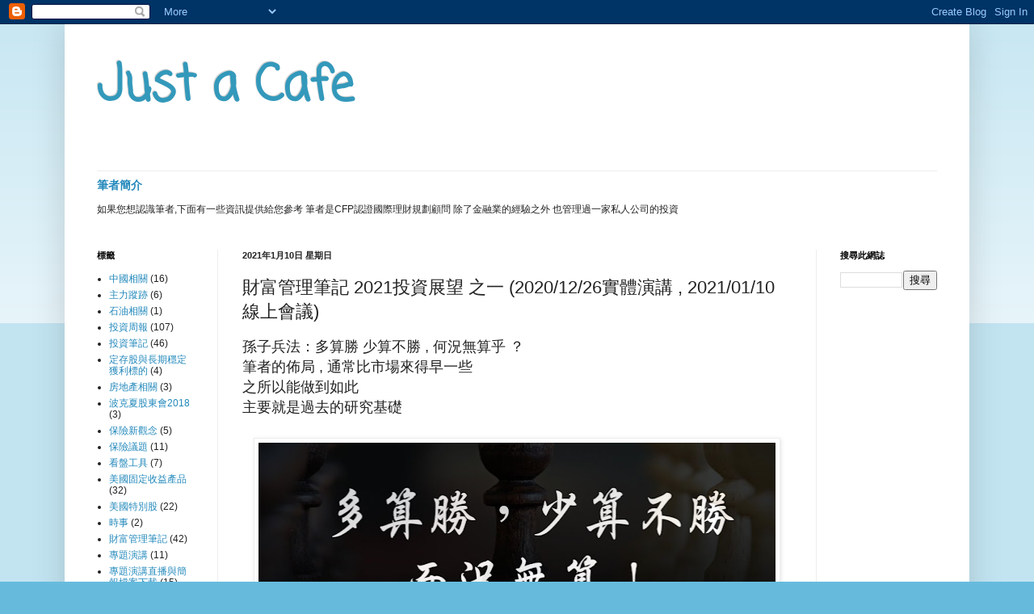

--- FILE ---
content_type: text/html; charset=UTF-8
request_url: http://www.justacafe.com/2021/01/2021-20201226-20210110.html
body_size: 14771
content:
<!DOCTYPE html>
<html class='v2' dir='ltr' lang='zh-TW'>
<head>
<link href='https://www.blogger.com/static/v1/widgets/335934321-css_bundle_v2.css' rel='stylesheet' type='text/css'/>
<meta content='width=1100' name='viewport'/>
<meta content='text/html; charset=UTF-8' http-equiv='Content-Type'/>
<meta content='blogger' name='generator'/>
<link href='http://www.justacafe.com/favicon.ico' rel='icon' type='image/x-icon'/>
<link href='http://www.justacafe.com/2021/01/2021-20201226-20210110.html' rel='canonical'/>
<link rel="alternate" type="application/atom+xml" title="Just a Cafe - Atom" href="http://www.justacafe.com/feeds/posts/default" />
<link rel="alternate" type="application/rss+xml" title="Just a Cafe - RSS" href="http://www.justacafe.com/feeds/posts/default?alt=rss" />
<link rel="service.post" type="application/atom+xml" title="Just a Cafe - Atom" href="https://www.blogger.com/feeds/8681050788931754249/posts/default" />

<link rel="alternate" type="application/atom+xml" title="Just a Cafe - Atom" href="http://www.justacafe.com/feeds/5604678055616402537/comments/default" />
<!--Can't find substitution for tag [blog.ieCssRetrofitLinks]-->
<link href='https://blogger.googleusercontent.com/img/b/R29vZ2xl/AVvXsEhrqgZoaQ-AVxy0nUjS7_rYzKpZVIdxCXTgCg9QCgGAB8HIe0rqk0tZBdH1Seikf0ZnWzzJ2-qzXV15vGbCkZ-2bbMSOt6qN72Y1jerkFLtUBMOUq3weP5cEo6Sf0DEuKCbvwtdWOm7xaw/w640-h250/%25E6%2588%25AA%25E5%259C%2596+2021-01-11+%25E4%25B8%258B%25E5%258D%25881.03.15.png' rel='image_src'/>
<meta content='http://www.justacafe.com/2021/01/2021-20201226-20210110.html' property='og:url'/>
<meta content='財富管理筆記  2021投資展望 之一 (2020/12/26實體演講 , 2021/01/10線上會議)' property='og:title'/>
<meta content='孫子兵法：多算勝 少算不勝 , 何況無算乎 ？ 筆者的佈局 , 通常比市場來得早一些 之所以能做到如此 主要就是過去的研究基礎' property='og:description'/>
<meta content='https://blogger.googleusercontent.com/img/b/R29vZ2xl/AVvXsEhrqgZoaQ-AVxy0nUjS7_rYzKpZVIdxCXTgCg9QCgGAB8HIe0rqk0tZBdH1Seikf0ZnWzzJ2-qzXV15vGbCkZ-2bbMSOt6qN72Y1jerkFLtUBMOUq3weP5cEo6Sf0DEuKCbvwtdWOm7xaw/w1200-h630-p-k-no-nu/%25E6%2588%25AA%25E5%259C%2596+2021-01-11+%25E4%25B8%258B%25E5%258D%25881.03.15.png' property='og:image'/>
<title>Just a Cafe: 財富管理筆記  2021投資展望 之一 (2020/12/26實體演講 , 2021/01/10線上會議)</title>
<style type='text/css'>@font-face{font-family:'Coming Soon';font-style:normal;font-weight:400;font-display:swap;src:url(//fonts.gstatic.com/s/comingsoon/v20/qWcuB6mzpYL7AJ2VfdQR1t-VWDnRsDkg.woff2)format('woff2');unicode-range:U+0000-00FF,U+0131,U+0152-0153,U+02BB-02BC,U+02C6,U+02DA,U+02DC,U+0304,U+0308,U+0329,U+2000-206F,U+20AC,U+2122,U+2191,U+2193,U+2212,U+2215,U+FEFF,U+FFFD;}</style>
<style id='page-skin-1' type='text/css'><!--
/*
-----------------------------------------------
Blogger Template Style
Name:     Simple
Designer: Blogger
URL:      www.blogger.com
----------------------------------------------- */
/* Content
----------------------------------------------- */
body {
font: normal normal 12px Arial, Tahoma, Helvetica, FreeSans, sans-serif;
color: #222222;
background: #66bbdd none repeat scroll top left;
padding: 0 40px 40px 40px;
}
html body .region-inner {
min-width: 0;
max-width: 100%;
width: auto;
}
h2 {
font-size: 22px;
}
a:link {
text-decoration:none;
color: #2288bb;
}
a:visited {
text-decoration:none;
color: #888888;
}
a:hover {
text-decoration:underline;
color: #33aaff;
}
.body-fauxcolumn-outer .fauxcolumn-inner {
background: transparent url(https://resources.blogblog.com/blogblog/data/1kt/simple/body_gradient_tile_light.png) repeat scroll top left;
_background-image: none;
}
.body-fauxcolumn-outer .cap-top {
position: absolute;
z-index: 1;
height: 400px;
width: 100%;
}
.body-fauxcolumn-outer .cap-top .cap-left {
width: 100%;
background: transparent url(https://resources.blogblog.com/blogblog/data/1kt/simple/gradients_light.png) repeat-x scroll top left;
_background-image: none;
}
.content-outer {
-moz-box-shadow: 0 0 40px rgba(0, 0, 0, .15);
-webkit-box-shadow: 0 0 5px rgba(0, 0, 0, .15);
-goog-ms-box-shadow: 0 0 10px #333333;
box-shadow: 0 0 40px rgba(0, 0, 0, .15);
margin-bottom: 1px;
}
.content-inner {
padding: 10px 10px;
}
.content-inner {
background-color: #ffffff;
}
/* Header
----------------------------------------------- */
.header-outer {
background: transparent none repeat-x scroll 0 -400px;
_background-image: none;
}
.Header h1 {
font: normal bold 60px Coming Soon;
color: #3399bb;
text-shadow: -1px -1px 1px rgba(0, 0, 0, .2);
}
.Header h1 a {
color: #3399bb;
}
.Header .description {
font-size: 140%;
color: #777777;
}
.header-inner .Header .titlewrapper {
padding: 22px 30px;
}
.header-inner .Header .descriptionwrapper {
padding: 0 30px;
}
/* Tabs
----------------------------------------------- */
.tabs-inner .section:first-child {
border-top: 1px solid #eeeeee;
}
.tabs-inner .section:first-child ul {
margin-top: -1px;
border-top: 1px solid #eeeeee;
border-left: 0 solid #eeeeee;
border-right: 0 solid #eeeeee;
}
.tabs-inner .widget ul {
background: #f5f5f5 url(https://resources.blogblog.com/blogblog/data/1kt/simple/gradients_light.png) repeat-x scroll 0 -800px;
_background-image: none;
border-bottom: 1px solid #eeeeee;
margin-top: 0;
margin-left: -30px;
margin-right: -30px;
}
.tabs-inner .widget li a {
display: inline-block;
padding: .6em 1em;
font: normal normal 14px Arial, Tahoma, Helvetica, FreeSans, sans-serif;
color: #999999;
border-left: 1px solid #ffffff;
border-right: 1px solid #eeeeee;
}
.tabs-inner .widget li:first-child a {
border-left: none;
}
.tabs-inner .widget li.selected a, .tabs-inner .widget li a:hover {
color: #000000;
background-color: #eeeeee;
text-decoration: none;
}
/* Columns
----------------------------------------------- */
.main-outer {
border-top: 0 solid #eeeeee;
}
.fauxcolumn-left-outer .fauxcolumn-inner {
border-right: 1px solid #eeeeee;
}
.fauxcolumn-right-outer .fauxcolumn-inner {
border-left: 1px solid #eeeeee;
}
/* Headings
----------------------------------------------- */
div.widget > h2,
div.widget h2.title {
margin: 0 0 1em 0;
font: normal bold 11px Arial, Tahoma, Helvetica, FreeSans, sans-serif;
color: #000000;
}
/* Widgets
----------------------------------------------- */
.widget .zippy {
color: #999999;
text-shadow: 2px 2px 1px rgba(0, 0, 0, .1);
}
.widget .popular-posts ul {
list-style: none;
}
/* Posts
----------------------------------------------- */
h2.date-header {
font: normal bold 11px Arial, Tahoma, Helvetica, FreeSans, sans-serif;
}
.date-header span {
background-color: transparent;
color: #222222;
padding: inherit;
letter-spacing: inherit;
margin: inherit;
}
.main-inner {
padding-top: 30px;
padding-bottom: 30px;
}
.main-inner .column-center-inner {
padding: 0 15px;
}
.main-inner .column-center-inner .section {
margin: 0 15px;
}
.post {
margin: 0 0 25px 0;
}
h3.post-title, .comments h4 {
font: normal normal 22px Arial, Tahoma, Helvetica, FreeSans, sans-serif;
margin: .75em 0 0;
}
.post-body {
font-size: 110%;
line-height: 1.4;
position: relative;
}
.post-body img, .post-body .tr-caption-container, .Profile img, .Image img,
.BlogList .item-thumbnail img {
padding: 2px;
background: #ffffff;
border: 1px solid #eeeeee;
-moz-box-shadow: 1px 1px 5px rgba(0, 0, 0, .1);
-webkit-box-shadow: 1px 1px 5px rgba(0, 0, 0, .1);
box-shadow: 1px 1px 5px rgba(0, 0, 0, .1);
}
.post-body img, .post-body .tr-caption-container {
padding: 5px;
}
.post-body .tr-caption-container {
color: #222222;
}
.post-body .tr-caption-container img {
padding: 0;
background: transparent;
border: none;
-moz-box-shadow: 0 0 0 rgba(0, 0, 0, .1);
-webkit-box-shadow: 0 0 0 rgba(0, 0, 0, .1);
box-shadow: 0 0 0 rgba(0, 0, 0, .1);
}
.post-header {
margin: 0 0 1.5em;
line-height: 1.6;
font-size: 90%;
}
.post-footer {
margin: 20px -2px 0;
padding: 5px 10px;
color: #ffffff;
background-color: #f6b26b;
border-bottom: 1px solid #ffffff;
line-height: 1.6;
font-size: 90%;
}
#comments .comment-author {
padding-top: 1.5em;
border-top: 1px solid #eeeeee;
background-position: 0 1.5em;
}
#comments .comment-author:first-child {
padding-top: 0;
border-top: none;
}
.avatar-image-container {
margin: .2em 0 0;
}
#comments .avatar-image-container img {
border: 1px solid #eeeeee;
}
/* Comments
----------------------------------------------- */
.comments .comments-content .icon.blog-author {
background-repeat: no-repeat;
background-image: url([data-uri]);
}
.comments .comments-content .loadmore a {
border-top: 1px solid #999999;
border-bottom: 1px solid #999999;
}
.comments .comment-thread.inline-thread {
background-color: #f6b26b;
}
.comments .continue {
border-top: 2px solid #999999;
}
/* Accents
---------------------------------------------- */
.section-columns td.columns-cell {
border-left: 1px solid #eeeeee;
}
.blog-pager {
background: transparent none no-repeat scroll top center;
}
.blog-pager-older-link, .home-link,
.blog-pager-newer-link {
background-color: #ffffff;
padding: 5px;
}
.footer-outer {
border-top: 0 dashed #bbbbbb;
}
/* Mobile
----------------------------------------------- */
body.mobile  {
background-size: auto;
}
.mobile .body-fauxcolumn-outer {
background: transparent none repeat scroll top left;
}
.mobile .body-fauxcolumn-outer .cap-top {
background-size: 100% auto;
}
.mobile .content-outer {
-webkit-box-shadow: 0 0 3px rgba(0, 0, 0, .15);
box-shadow: 0 0 3px rgba(0, 0, 0, .15);
}
.mobile .tabs-inner .widget ul {
margin-left: 0;
margin-right: 0;
}
.mobile .post {
margin: 0;
}
.mobile .main-inner .column-center-inner .section {
margin: 0;
}
.mobile .date-header span {
padding: 0.1em 10px;
margin: 0 -10px;
}
.mobile h3.post-title {
margin: 0;
}
.mobile .blog-pager {
background: transparent none no-repeat scroll top center;
}
.mobile .footer-outer {
border-top: none;
}
.mobile .main-inner, .mobile .footer-inner {
background-color: #ffffff;
}
.mobile-index-contents {
color: #222222;
}
.mobile-link-button {
background-color: #2288bb;
}
.mobile-link-button a:link, .mobile-link-button a:visited {
color: #ffffff;
}
.mobile .tabs-inner .section:first-child {
border-top: none;
}
.mobile .tabs-inner .PageList .widget-content {
background-color: #eeeeee;
color: #000000;
border-top: 1px solid #eeeeee;
border-bottom: 1px solid #eeeeee;
}
.mobile .tabs-inner .PageList .widget-content .pagelist-arrow {
border-left: 1px solid #eeeeee;
}

--></style>
<style id='template-skin-1' type='text/css'><!--
body {
min-width: 1120px;
}
.content-outer, .content-fauxcolumn-outer, .region-inner {
min-width: 1120px;
max-width: 1120px;
_width: 1120px;
}
.main-inner .columns {
padding-left: 180px;
padding-right: 180px;
}
.main-inner .fauxcolumn-center-outer {
left: 180px;
right: 180px;
/* IE6 does not respect left and right together */
_width: expression(this.parentNode.offsetWidth -
parseInt("180px") -
parseInt("180px") + 'px');
}
.main-inner .fauxcolumn-left-outer {
width: 180px;
}
.main-inner .fauxcolumn-right-outer {
width: 180px;
}
.main-inner .column-left-outer {
width: 180px;
right: 100%;
margin-left: -180px;
}
.main-inner .column-right-outer {
width: 180px;
margin-right: -180px;
}
#layout {
min-width: 0;
}
#layout .content-outer {
min-width: 0;
width: 800px;
}
#layout .region-inner {
min-width: 0;
width: auto;
}
body#layout div.add_widget {
padding: 8px;
}
body#layout div.add_widget a {
margin-left: 32px;
}
--></style>
<link href='https://www.blogger.com/dyn-css/authorization.css?targetBlogID=8681050788931754249&amp;zx=aeb1b0ad-b38b-4db2-8a1b-3bbffd72598b' media='none' onload='if(media!=&#39;all&#39;)media=&#39;all&#39;' rel='stylesheet'/><noscript><link href='https://www.blogger.com/dyn-css/authorization.css?targetBlogID=8681050788931754249&amp;zx=aeb1b0ad-b38b-4db2-8a1b-3bbffd72598b' rel='stylesheet'/></noscript>
<meta name='google-adsense-platform-account' content='ca-host-pub-1556223355139109'/>
<meta name='google-adsense-platform-domain' content='blogspot.com'/>

<script async src="https://pagead2.googlesyndication.com/pagead/js/adsbygoogle.js?client=ca-pub-7562794822469995&host=ca-host-pub-1556223355139109" crossorigin="anonymous"></script>

<!-- data-ad-client=ca-pub-7562794822469995 -->

</head>
<body class='loading variant-pale'>
<div class='navbar section' id='navbar' name='導覽列'><div class='widget Navbar' data-version='1' id='Navbar1'><script type="text/javascript">
    function setAttributeOnload(object, attribute, val) {
      if(window.addEventListener) {
        window.addEventListener('load',
          function(){ object[attribute] = val; }, false);
      } else {
        window.attachEvent('onload', function(){ object[attribute] = val; });
      }
    }
  </script>
<div id="navbar-iframe-container"></div>
<script type="text/javascript" src="https://apis.google.com/js/platform.js"></script>
<script type="text/javascript">
      gapi.load("gapi.iframes:gapi.iframes.style.bubble", function() {
        if (gapi.iframes && gapi.iframes.getContext) {
          gapi.iframes.getContext().openChild({
              url: 'https://www.blogger.com/navbar/8681050788931754249?po\x3d5604678055616402537\x26origin\x3dhttp://www.justacafe.com',
              where: document.getElementById("navbar-iframe-container"),
              id: "navbar-iframe"
          });
        }
      });
    </script><script type="text/javascript">
(function() {
var script = document.createElement('script');
script.type = 'text/javascript';
script.src = '//pagead2.googlesyndication.com/pagead/js/google_top_exp.js';
var head = document.getElementsByTagName('head')[0];
if (head) {
head.appendChild(script);
}})();
</script>
</div></div>
<div class='body-fauxcolumns'>
<div class='fauxcolumn-outer body-fauxcolumn-outer'>
<div class='cap-top'>
<div class='cap-left'></div>
<div class='cap-right'></div>
</div>
<div class='fauxborder-left'>
<div class='fauxborder-right'></div>
<div class='fauxcolumn-inner'>
</div>
</div>
<div class='cap-bottom'>
<div class='cap-left'></div>
<div class='cap-right'></div>
</div>
</div>
</div>
<div class='content'>
<div class='content-fauxcolumns'>
<div class='fauxcolumn-outer content-fauxcolumn-outer'>
<div class='cap-top'>
<div class='cap-left'></div>
<div class='cap-right'></div>
</div>
<div class='fauxborder-left'>
<div class='fauxborder-right'></div>
<div class='fauxcolumn-inner'>
</div>
</div>
<div class='cap-bottom'>
<div class='cap-left'></div>
<div class='cap-right'></div>
</div>
</div>
</div>
<div class='content-outer'>
<div class='content-cap-top cap-top'>
<div class='cap-left'></div>
<div class='cap-right'></div>
</div>
<div class='fauxborder-left content-fauxborder-left'>
<div class='fauxborder-right content-fauxborder-right'></div>
<div class='content-inner'>
<header>
<div class='header-outer'>
<div class='header-cap-top cap-top'>
<div class='cap-left'></div>
<div class='cap-right'></div>
</div>
<div class='fauxborder-left header-fauxborder-left'>
<div class='fauxborder-right header-fauxborder-right'></div>
<div class='region-inner header-inner'>
<div class='header section' id='header' name='標頭'><div class='widget Header' data-version='1' id='Header1'>
<div id='header-inner'>
<div class='titlewrapper'>
<h1 class='title'>
<a href='http://www.justacafe.com/'>
Just a Cafe
</a>
</h1>
</div>
<div class='descriptionwrapper'>
<p class='description'><span>
</span></p>
</div>
</div>
</div></div>
</div>
</div>
<div class='header-cap-bottom cap-bottom'>
<div class='cap-left'></div>
<div class='cap-right'></div>
</div>
</div>
</header>
<div class='tabs-outer'>
<div class='tabs-cap-top cap-top'>
<div class='cap-left'></div>
<div class='cap-right'></div>
</div>
<div class='fauxborder-left tabs-fauxborder-left'>
<div class='fauxborder-right tabs-fauxborder-right'></div>
<div class='region-inner tabs-inner'>
<div class='tabs section' id='crosscol' name='跨欄區'><div class='widget FeaturedPost' data-version='1' id='FeaturedPost1'>
<h2 class='title'>精選文章</h2>
<div class='post-summary'>
<h3><a href='http://www.justacafe.com/2021/05/blog-post.html'>筆者簡介  </a></h3>
<p>
如果您想認識筆者,下面有一些資訊提供給您參考 筆者是CFP認證國際理財規劃顧問 除了金融業的經驗之外 也管理過一家私人公司的投資
</p>
</div>
<style type='text/css'>
    .image {
      width: 100%;
    }
  </style>
<div class='clear'></div>
</div></div>
<div class='tabs no-items section' id='crosscol-overflow' name='Cross-Column 2'></div>
</div>
</div>
<div class='tabs-cap-bottom cap-bottom'>
<div class='cap-left'></div>
<div class='cap-right'></div>
</div>
</div>
<div class='main-outer'>
<div class='main-cap-top cap-top'>
<div class='cap-left'></div>
<div class='cap-right'></div>
</div>
<div class='fauxborder-left main-fauxborder-left'>
<div class='fauxborder-right main-fauxborder-right'></div>
<div class='region-inner main-inner'>
<div class='columns fauxcolumns'>
<div class='fauxcolumn-outer fauxcolumn-center-outer'>
<div class='cap-top'>
<div class='cap-left'></div>
<div class='cap-right'></div>
</div>
<div class='fauxborder-left'>
<div class='fauxborder-right'></div>
<div class='fauxcolumn-inner'>
</div>
</div>
<div class='cap-bottom'>
<div class='cap-left'></div>
<div class='cap-right'></div>
</div>
</div>
<div class='fauxcolumn-outer fauxcolumn-left-outer'>
<div class='cap-top'>
<div class='cap-left'></div>
<div class='cap-right'></div>
</div>
<div class='fauxborder-left'>
<div class='fauxborder-right'></div>
<div class='fauxcolumn-inner'>
</div>
</div>
<div class='cap-bottom'>
<div class='cap-left'></div>
<div class='cap-right'></div>
</div>
</div>
<div class='fauxcolumn-outer fauxcolumn-right-outer'>
<div class='cap-top'>
<div class='cap-left'></div>
<div class='cap-right'></div>
</div>
<div class='fauxborder-left'>
<div class='fauxborder-right'></div>
<div class='fauxcolumn-inner'>
</div>
</div>
<div class='cap-bottom'>
<div class='cap-left'></div>
<div class='cap-right'></div>
</div>
</div>
<!-- corrects IE6 width calculation -->
<div class='columns-inner'>
<div class='column-center-outer'>
<div class='column-center-inner'>
<div class='main section' id='main' name='主版面'><div class='widget Blog' data-version='1' id='Blog1'>
<div class='blog-posts hfeed'>

          <div class="date-outer">
        
<h2 class='date-header'><span>2021年1月10日 星期日</span></h2>

          <div class="date-posts">
        
<div class='post-outer'>
<div class='post hentry uncustomized-post-template' itemprop='blogPost' itemscope='itemscope' itemtype='http://schema.org/BlogPosting'>
<meta content='https://blogger.googleusercontent.com/img/b/R29vZ2xl/AVvXsEhrqgZoaQ-AVxy0nUjS7_rYzKpZVIdxCXTgCg9QCgGAB8HIe0rqk0tZBdH1Seikf0ZnWzzJ2-qzXV15vGbCkZ-2bbMSOt6qN72Y1jerkFLtUBMOUq3weP5cEo6Sf0DEuKCbvwtdWOm7xaw/w640-h250/%25E6%2588%25AA%25E5%259C%2596+2021-01-11+%25E4%25B8%258B%25E5%258D%25881.03.15.png' itemprop='image_url'/>
<meta content='8681050788931754249' itemprop='blogId'/>
<meta content='5604678055616402537' itemprop='postId'/>
<a name='5604678055616402537'></a>
<h3 class='post-title entry-title' itemprop='name'>
財富管理筆記  2021投資展望 之一 (2020/12/26實體演講 , 2021/01/10線上會議)
</h3>
<div class='post-header'>
<div class='post-header-line-1'></div>
</div>
<div class='post-body entry-content' id='post-body-5604678055616402537' itemprop='description articleBody'>
<div style="text-align: left;"><span style="font-size: large;">孫子兵法&#65306;多算勝 少算不勝 , 何況無算乎 &#65311;</span></div><div style="text-align: left;"><span style="font-size: large;">筆者的佈局 , 通常比市場來得早一些</span></div><div style="text-align: left;"><span style="font-size: large;">之所以能做到如此</span></div><div style="text-align: left;"><span style="font-size: large;">主要就是過去的研究基礎</span></div><div style="text-align: left;"><span style="font-size: large;"><br /></span></div><div style="text-align: left;"><div class="separator" style="clear: both; text-align: center;"><a href="https://blogger.googleusercontent.com/img/b/R29vZ2xl/AVvXsEhrqgZoaQ-AVxy0nUjS7_rYzKpZVIdxCXTgCg9QCgGAB8HIe0rqk0tZBdH1Seikf0ZnWzzJ2-qzXV15vGbCkZ-2bbMSOt6qN72Y1jerkFLtUBMOUq3weP5cEo6Sf0DEuKCbvwtdWOm7xaw/s1072/%25E6%2588%25AA%25E5%259C%2596+2021-01-11+%25E4%25B8%258B%25E5%258D%25881.03.15.png" imageanchor="1" style="margin-left: 1em; margin-right: 1em;"><img border="0" data-original-height="420" data-original-width="1072" height="250" src="https://blogger.googleusercontent.com/img/b/R29vZ2xl/AVvXsEhrqgZoaQ-AVxy0nUjS7_rYzKpZVIdxCXTgCg9QCgGAB8HIe0rqk0tZBdH1Seikf0ZnWzzJ2-qzXV15vGbCkZ-2bbMSOt6qN72Y1jerkFLtUBMOUq3weP5cEo6Sf0DEuKCbvwtdWOm7xaw/w640-h250/%25E6%2588%25AA%25E5%259C%2596+2021-01-11+%25E4%25B8%258B%25E5%258D%25881.03.15.png" width="640" /></a></div><br /><span><a name="more"></a></span><span style="font-size: large;"><br /></span></div><div style="text-align: left;"><span style="font-size: large;">過去筆者出版過兩本書籍 , 分別講述台股與美股的量化分析</span></div><div style="text-align: left;"><div><span style="font-size: large;">博客來相關連結&#65306;</span></div><div><span style="font-size: large;"><a href="https://search.books.com.tw/search/query/key/%E5%90%B3%E7%9B%9B%E5%AF%8C/cat/all/adv_author/1">https://search.books.com.tw/search/query/key/%E5%90%B3%E7%9B%9B%E5%AF%8C/cat/all/adv_author/1</a></span></div><div><span style="font-size: large;"><br /></span></div></div><div style="text-align: left;"><br /></div><div style="text-align: left;"><span style="font-size: large;">我們將所有基本面因子 , 加以回測過去20年的歷史</span></div><div style="text-align: left;"><span style="font-size: large;">甚至是二因子 , 三因子 多因子混合計算</span></div><div style="text-align: left;"><span style="font-size: x-large;">甚至加入技術分析 籌碼分析 新聞面分析 等多方面混合</span></div><div style="text-align: left;"><span style="font-size: x-large;"><br /></span></div><div style="text-align: left;"><span style="font-size: x-large;">這些都成為了 筆者的指導教授 &#65306;&nbsp;</span></div><div style="text-align: left;"><span style="font-size: x-large;">恩師 葉怡成老師 與 我 在</span><span style="font-size: x-large;">投資上的養分</span></div><div style="text-align: left;"><span style="font-size: x-large;"><br /></span></div><div style="text-align: left;"><span style="font-size: x-large;">本文就是利用過去累計下來的知識&nbsp;&nbsp;</span></div><div style="text-align: left;"><span style="font-size: x-large;">並且搭配現在的趨勢做出的分析 與 判斷</span></div><div style="text-align: left;"><span style="font-size: x-large;"><br /></span></div><div style="text-align: left;"><span style="font-size: x-large;">如果說我們只能使用一個指標 或是 一個參數&nbsp;</span></div><div style="text-align: left;"><span style="font-size: x-large;">決定我們的投資方向</span></div><div style="text-align: left;"><span style="font-size: x-large;"><br /></span></div><div style="text-align: left;"><span style="font-size: x-large;"><b><span style="color: red;">那麼我就會使用美元指數這一個指標</span></b></span></div><div style="text-align: left;"><span style="font-size: x-large;"><b><span style="color: red;"><br /></span></b></span></div><div style="text-align: left;"><span style="font-size: large;"><b>因為美元就是定價貨幣 是 新興市場發行貨幣的基礎</b></span></div><div style="text-align: left;"><span style="font-size: large;"><b>也是最重要的結算貨幣</b></span></div><div style="text-align: left;"><span style="font-size: large;"><b>因此要了解市場脈動 , 就必須了解美元的動向</b></span></div><div style="text-align: left;"><span style="font-size: x-large;"><b><span style="color: red;"><br /></span></b></span></div><div style="text-align: left;"><span style="font-size: x-large;"><b><span style="color: red;">簡報P9</span></b></span></div><div style="text-align: left;"><span style="font-size: x-large;"><b><div class="separator" style="clear: both; text-align: center;"><a href="https://blogger.googleusercontent.com/img/b/R29vZ2xl/AVvXsEgnRet1ikr8_D_L1btDFGBSc1DhxLXoSNVlB9nqZEYk4cHj4IRRxCVERVlenbP2DHcVt8ccusQS62UJKmlOtWAM2pHw_EbTEviv4VYiFToNwfhaj4I90-4fI8j70Jj9RIWyKx5oRoar1jg/s1610/%25E6%2588%25AA%25E5%259C%2596+2021-01-11+%25E4%25B8%258B%25E5%258D%25881.17.35.png" imageanchor="1" style="margin-left: 1em; margin-right: 1em;"><img border="0" data-original-height="802" data-original-width="1610" height="318" src="https://blogger.googleusercontent.com/img/b/R29vZ2xl/AVvXsEgnRet1ikr8_D_L1btDFGBSc1DhxLXoSNVlB9nqZEYk4cHj4IRRxCVERVlenbP2DHcVt8ccusQS62UJKmlOtWAM2pHw_EbTEviv4VYiFToNwfhaj4I90-4fI8j70Jj9RIWyKx5oRoar1jg/w640-h318/%25E6%2588%25AA%25E5%259C%2596+2021-01-11+%25E4%25B8%258B%25E5%258D%25881.17.35.png" width="640" /></a></div><br /><span style="color: red;"><br /></span></b></span></div><div style="text-align: left;"><span style="font-size: x-large;">透過美元指數的升貶 , 我們可以理解什麼知識&#65311;&nbsp;&nbsp;</span></div><div style="text-align: left;"><span style="font-size: x-large;">或者是說 這根本就是投資的常識 &#65311;</span></div><div style="text-align: left;"><span style="font-size: x-large;"><br /></span></div><div style="text-align: left;"><span style="color: #2b00fe; font-size: x-large;"><b>美元升 其他貨幣貶值 , 美元貶值 其他貨幣升值</b></span></div><div style="text-align: left;"><br /></div><div style="text-align: left;"><b style="font-size: x-large;"><span style="color: red;">簡報P11 : 美元 與 其他貨幣之間的相關係數</span></b></div><div style="text-align: left;"><div class="separator" style="clear: both; text-align: center;"><a href="https://blogger.googleusercontent.com/img/b/R29vZ2xl/AVvXsEiqODb4iYmZBSnjj8buC_HYgwMuEGQ1n6R1FBsIsgXBEPp8eqGt5TyeL7aVzvg_Pf7nl9MRmlt8ZmIYehl5qaWb5uvm0DSkYCRwpSBTTe3ZzzYyAcsDDZ3Cr66g-3rOxgFcKfYKD9-aER0/s1990/%25E6%2588%25AA%25E5%259C%2596+2021-01-11+%25E4%25B8%258B%25E5%258D%25881.20.24.png" imageanchor="1" style="margin-left: 1em; margin-right: 1em;"><img border="0" data-original-height="876" data-original-width="1990" height="282" src="https://blogger.googleusercontent.com/img/b/R29vZ2xl/AVvXsEiqODb4iYmZBSnjj8buC_HYgwMuEGQ1n6R1FBsIsgXBEPp8eqGt5TyeL7aVzvg_Pf7nl9MRmlt8ZmIYehl5qaWb5uvm0DSkYCRwpSBTTe3ZzzYyAcsDDZ3Cr66g-3rOxgFcKfYKD9-aER0/w640-h282/%25E6%2588%25AA%25E5%259C%2596+2021-01-11+%25E4%25B8%258B%25E5%258D%25881.20.24.png" width="640" /></a></div><br /><span style="font-size: x-large;"><br /></span></div><div style="text-align: left;"><div><span style="font-size: x-large;">透過美元指數的升貶 , 除了貨幣之外&nbsp;</span></div><div><span style="font-size: x-large;">更牽動著全球原物料的趨勢與方向</span></div><div><span style="font-size: x-large;"><br /></span></div><div><b style="color: #2b00fe; font-size: xx-large;">美元升 原物料下跌 , 美元貶值 原物料上漲</b></div><div><span style="font-size: x-large;"><br /></span></div><div><b style="font-size: x-large;"><span style="color: red;">簡報P13 : 美元 與 原物料的相關係數</span></b></div><div><div class="separator" style="clear: both; text-align: center;"><a href="https://blogger.googleusercontent.com/img/b/R29vZ2xl/AVvXsEh7M-IjQ6yFXDO1_k5namd8oYztj487vQNK-XtTNa3yAKqe6tZ3sfXnQa3H1Xa0Eq7VzZB7B2PEz4z8n6BVDHDIXMak8lGtfea3RjZJYOJOyv1IRg-BhSZHCAOb9nEcXmOe5gi9lH2aTr4/s2000/%25E6%2588%25AA%25E5%259C%2596+2021-01-11+%25E4%25B8%258B%25E5%258D%25881.22.55.png" imageanchor="1" style="margin-left: 1em; margin-right: 1em;"><img border="0" data-original-height="856" data-original-width="2000" height="274" src="https://blogger.googleusercontent.com/img/b/R29vZ2xl/AVvXsEh7M-IjQ6yFXDO1_k5namd8oYztj487vQNK-XtTNa3yAKqe6tZ3sfXnQa3H1Xa0Eq7VzZB7B2PEz4z8n6BVDHDIXMak8lGtfea3RjZJYOJOyv1IRg-BhSZHCAOb9nEcXmOe5gi9lH2aTr4/w640-h274/%25E6%2588%25AA%25E5%259C%2596+2021-01-11+%25E4%25B8%258B%25E5%258D%25881.22.55.png" width="640" /></a></div><br /><span style="font-size: x-large;"><br /></span></div><div><span style="font-size: x-large;">並且因為貨幣的趨勢 , 甚至可以引導股市的漲跌</span></div><div><span style="font-size: x-large;">簡單解釋如下&#65306;</span></div><div><b><span style="color: #2b00fe; font-size: x-large;"><br /></span></b></div><div><b><span style="color: #2b00fe; font-size: x-large;">台幣升 台股漲&nbsp; ,&nbsp; 台幣跌 台股跌</span></b></div><div><span style="font-size: x-large;"><br /></span></div><div><b style="font-size: x-large;"><span style="color: red;">簡報P13 : USD/TWD 與 台股的相關係數</span></b></div><div><b style="font-size: x-large;"><div class="separator" style="clear: both; text-align: center;"><a href="https://blogger.googleusercontent.com/img/b/R29vZ2xl/AVvXsEiOQBUXg8ITReubsq_bG6ZYuj2nr2-8qdwEapfYHWVJfZhHLekkWGXUw9it7UOD6bIv_9Nlx-p3I48VGRzAf6fVzRtm_o5YVh7tAI-e6tAlwNde6VKROcRkXP9IPhudZFkRNPHGLUnfU2c/s1270/%25E6%2588%25AA%25E5%259C%2596+2021-01-11+%25E4%25B8%258B%25E5%258D%25881.24.37.png" imageanchor="1" style="margin-left: 1em; margin-right: 1em;"><img border="0" data-original-height="896" data-original-width="1270" height="452" src="https://blogger.googleusercontent.com/img/b/R29vZ2xl/AVvXsEiOQBUXg8ITReubsq_bG6ZYuj2nr2-8qdwEapfYHWVJfZhHLekkWGXUw9it7UOD6bIv_9Nlx-p3I48VGRzAf6fVzRtm_o5YVh7tAI-e6tAlwNde6VKROcRkXP9IPhudZFkRNPHGLUnfU2c/w640-h452/%25E6%2588%25AA%25E5%259C%2596+2021-01-11+%25E4%25B8%258B%25E5%258D%25881.24.37.png" width="640" /></a></div><br />在上面的基本知識鋪陳之後</b></div><div><b style="font-size: x-large;">我們可以用美元指數的趨勢升貶&nbsp;&nbsp;</b></div><div><b style="font-size: x-large;"><br /></b></div><div><b style="font-size: x-large;">做幾個知識的歸納</b></div><div><b style="font-size: x-large;">1.美元上漲時&nbsp; , 其他貨幣與原物料都會下跌</b></div><div><b style="font-size: x-large;">2.美元下跌時 , 其他貨幣與原物料都會上漲</b></div><div><b style="font-size: x-large;">3.美元上漲時 , 台股比較容易下跌(台幣也下跌)</b></div><div><b style="font-size: x-large;">4.美元下跌時 , 台股比較容易上漲(台幣也容易升值)</b></div><div><b style="font-size: x-large;"><br /></b></div><div><b style="font-size: x-large;">因此 當我們知道了這些最重要的知識與歸納後</b></div><div><b style="font-size: x-large;"><br /></b></div><div><b style="font-size: x-large;">我們就只需要看美元的趨勢即可</b></div><div><b style="font-size: x-large;"><br /></b></div><div><b style="font-size: x-large;">下圖為美元指數的短線 技術面圖</b></div><div><b style="font-size: x-large;"><br /></b></div><div><div class="separator" style="clear: both; text-align: center;"><a href="https://blogger.googleusercontent.com/img/b/R29vZ2xl/AVvXsEjG4nsvwAyhfR9BVxOgwErYJz5Qc7I-NoK1qqlg4oPqmMk46Ge4CoSoEDeBIfjh3jP25GzdKCy7UvabVeY96v_WTVQRVsurdJwNxoAR6C-jhT9n-MR8O4uGExd_P34HVMnYAKQDpbhDsb0/s1368/%25E6%2588%25AA%25E5%259C%2596+2021-01-11+%25E4%25B8%258B%25E5%258D%25881.30.01.png" imageanchor="1" style="margin-left: 1em; margin-right: 1em;"><img border="0" data-original-height="804" data-original-width="1368" height="376" src="https://blogger.googleusercontent.com/img/b/R29vZ2xl/AVvXsEjG4nsvwAyhfR9BVxOgwErYJz5Qc7I-NoK1qqlg4oPqmMk46Ge4CoSoEDeBIfjh3jP25GzdKCy7UvabVeY96v_WTVQRVsurdJwNxoAR6C-jhT9n-MR8O4uGExd_P34HVMnYAKQDpbhDsb0/w640-h376/%25E6%2588%25AA%25E5%259C%2596+2021-01-11+%25E4%25B8%258B%25E5%258D%25881.30.01.png" width="640" /></a></div><br /><b style="font-size: x-large;"><br /></b></div></div><div style="text-align: left;"><span style="font-size: large;">應該所有人都會同意&#65306;美元現在是空頭的情況&#65281;</span></div><div style="text-align: left;"><span style="font-size: large;"><br /></span></div><div style="text-align: left;"><span style="font-size: large;">如果是美元空頭</span></div><div style="text-align: left;"><span style="font-size: large;"><br /></span></div><div style="text-align: left;"><span style="font-size: large;">我們就可以確認下面幾件事情&#65306;</span></div><div style="text-align: left;"><b style="font-size: x-large;">美元下跌時 , 其他貨幣與原物料都會上漲</b></div><div style="text-align: left;"><div><b style="font-size: x-large;">美元下跌時 , 台股比較容易上漲(台幣也容易升值)</b></div><div><b style="font-size: x-large;"><br /></b></div><div><b style="font-size: x-large;">這些推導 , 都是非常顯而易見的結論了</b></div><div><b style="font-size: x-large;"><br /></b></div><div><b style="font-size: x-large;">這是我們第一篇的展望 , 第二篇 我們會做更深入的分析</b></div><div><b style="font-size: x-large;"><br /></b></div><div><b style="font-size: x-large;">筆者為CFP 認證國際理財規劃顧問</b></div><div><b style="font-size: x-large;">筆者的Line ID Wishwind999</b></div><div><br /></div></div>
<div style='clear: both;'></div>
</div>
<div class='post-footer'>
<div class='post-footer-line post-footer-line-1'>
<span class='post-author vcard'>
張貼者&#65306;
<span class='fn' itemprop='author' itemscope='itemscope' itemtype='http://schema.org/Person'>
<meta content='https://www.blogger.com/profile/01340809101448829513' itemprop='url'/>
<a class='g-profile' href='https://www.blogger.com/profile/01340809101448829513' rel='author' title='author profile'>
<span itemprop='name'>just a cafe</span>
</a>
</span>
</span>
<span class='post-timestamp'>
於
<meta content='http://www.justacafe.com/2021/01/2021-20201226-20210110.html' itemprop='url'/>
<a class='timestamp-link' href='http://www.justacafe.com/2021/01/2021-20201226-20210110.html' rel='bookmark' title='permanent link'><abbr class='published' itemprop='datePublished' title='2021-01-10T21:32:00-08:00'>晚上9:32</abbr></a>
</span>
<span class='post-comment-link'>
</span>
<span class='post-icons'>
<span class='item-control blog-admin pid-533139461'>
<a href='https://www.blogger.com/post-edit.g?blogID=8681050788931754249&postID=5604678055616402537&from=pencil' title='編輯文章'>
<img alt='' class='icon-action' height='18' src='https://resources.blogblog.com/img/icon18_edit_allbkg.gif' width='18'/>
</a>
</span>
</span>
<div class='post-share-buttons goog-inline-block'>
<a class='goog-inline-block share-button sb-email' href='https://www.blogger.com/share-post.g?blogID=8681050788931754249&postID=5604678055616402537&target=email' target='_blank' title='以電子郵件傳送這篇文章'><span class='share-button-link-text'>以電子郵件傳送這篇文章</span></a><a class='goog-inline-block share-button sb-blog' href='https://www.blogger.com/share-post.g?blogID=8681050788931754249&postID=5604678055616402537&target=blog' onclick='window.open(this.href, "_blank", "height=270,width=475"); return false;' target='_blank' title='BlogThis！'><span class='share-button-link-text'>BlogThis&#65281;</span></a><a class='goog-inline-block share-button sb-twitter' href='https://www.blogger.com/share-post.g?blogID=8681050788931754249&postID=5604678055616402537&target=twitter' target='_blank' title='分享至 X'><span class='share-button-link-text'>分享至 X</span></a><a class='goog-inline-block share-button sb-facebook' href='https://www.blogger.com/share-post.g?blogID=8681050788931754249&postID=5604678055616402537&target=facebook' onclick='window.open(this.href, "_blank", "height=430,width=640"); return false;' target='_blank' title='分享至 Facebook'><span class='share-button-link-text'>分享至 Facebook</span></a><a class='goog-inline-block share-button sb-pinterest' href='https://www.blogger.com/share-post.g?blogID=8681050788931754249&postID=5604678055616402537&target=pinterest' target='_blank' title='分享到 Pinterest'><span class='share-button-link-text'>分享到 Pinterest</span></a>
</div>
</div>
<div class='post-footer-line post-footer-line-2'>
<span class='post-labels'>
</span>
</div>
<div class='post-footer-line post-footer-line-3'>
<span class='post-location'>
</span>
</div>
</div>
</div>
<div class='comments' id='comments'>
<a name='comments'></a>
<h4>沒有留言:</h4>
<div id='Blog1_comments-block-wrapper'>
<dl class='avatar-comment-indent' id='comments-block'>
</dl>
</div>
<p class='comment-footer'>
<div class='comment-form'>
<a name='comment-form'></a>
<h4 id='comment-post-message'>張貼留言</h4>
<p>
</p>
<a href='https://www.blogger.com/comment/frame/8681050788931754249?po=5604678055616402537&hl=zh-TW&saa=85391&origin=http://www.justacafe.com' id='comment-editor-src'></a>
<iframe allowtransparency='true' class='blogger-iframe-colorize blogger-comment-from-post' frameborder='0' height='410px' id='comment-editor' name='comment-editor' src='' width='100%'></iframe>
<script src='https://www.blogger.com/static/v1/jsbin/2830521187-comment_from_post_iframe.js' type='text/javascript'></script>
<script type='text/javascript'>
      BLOG_CMT_createIframe('https://www.blogger.com/rpc_relay.html');
    </script>
</div>
</p>
</div>
</div>

        </div></div>
      
</div>
<div class='blog-pager' id='blog-pager'>
<span id='blog-pager-newer-link'>
<a class='blog-pager-newer-link' href='http://www.justacafe.com/2021/01/etf.html' id='Blog1_blog-pager-newer-link' title='較新的文章'>較新的文章</a>
</span>
<span id='blog-pager-older-link'>
<a class='blog-pager-older-link' href='http://www.justacafe.com/2020/12/reits-spg.html' id='Blog1_blog-pager-older-link' title='較舊的文章'>較舊的文章</a>
</span>
<a class='home-link' href='http://www.justacafe.com/'>首頁</a>
</div>
<div class='clear'></div>
<div class='post-feeds'>
<div class='feed-links'>
訂閱&#65306;
<a class='feed-link' href='http://www.justacafe.com/feeds/5604678055616402537/comments/default' target='_blank' type='application/atom+xml'>張貼留言 (Atom)</a>
</div>
</div>
</div></div>
</div>
</div>
<div class='column-left-outer'>
<div class='column-left-inner'>
<aside>
<div class='sidebar section' id='sidebar-left-1'><div class='widget Label' data-version='1' id='Label1'>
<h2>標籤</h2>
<div class='widget-content list-label-widget-content'>
<ul>
<li>
<a dir='ltr' href='http://www.justacafe.com/search/label/%E4%B8%AD%E5%9C%8B%E7%9B%B8%E9%97%9C'>中國相關</a>
<span dir='ltr'>(16)</span>
</li>
<li>
<a dir='ltr' href='http://www.justacafe.com/search/label/%E4%B8%BB%E5%8A%9B%E8%B9%A4%E8%B7%A1'>主力蹤跡</a>
<span dir='ltr'>(6)</span>
</li>
<li>
<a dir='ltr' href='http://www.justacafe.com/search/label/%E7%9F%B3%E6%B2%B9%E7%9B%B8%E9%97%9C'>石油相關</a>
<span dir='ltr'>(1)</span>
</li>
<li>
<a dir='ltr' href='http://www.justacafe.com/search/label/%E6%8A%95%E8%B3%87%E5%91%A8%E5%A0%B1'>投資周報</a>
<span dir='ltr'>(107)</span>
</li>
<li>
<a dir='ltr' href='http://www.justacafe.com/search/label/%E6%8A%95%E8%B3%87%E7%AD%86%E8%A8%98'>投資筆記</a>
<span dir='ltr'>(46)</span>
</li>
<li>
<a dir='ltr' href='http://www.justacafe.com/search/label/%E5%AE%9A%E5%AD%98%E8%82%A1%E8%88%87%E9%95%B7%E6%9C%9F%E7%A9%A9%E5%AE%9A%E7%8D%B2%E5%88%A9%E6%A8%99%E7%9A%84'>定存股與長期穩定獲利標的</a>
<span dir='ltr'>(4)</span>
</li>
<li>
<a dir='ltr' href='http://www.justacafe.com/search/label/%E6%88%BF%E5%9C%B0%E7%94%A2%E7%9B%B8%E9%97%9C'>房地產相關</a>
<span dir='ltr'>(3)</span>
</li>
<li>
<a dir='ltr' href='http://www.justacafe.com/search/label/%E6%B3%A2%E5%85%8B%E5%A4%8F%E8%82%A1%E6%9D%B1%E6%9C%832018'>波克夏股東會2018</a>
<span dir='ltr'>(3)</span>
</li>
<li>
<a dir='ltr' href='http://www.justacafe.com/search/label/%E4%BF%9D%E9%9A%AA%E6%96%B0%E8%A7%80%E5%BF%B5'>保險新觀念</a>
<span dir='ltr'>(5)</span>
</li>
<li>
<a dir='ltr' href='http://www.justacafe.com/search/label/%E4%BF%9D%E9%9A%AA%E8%AD%B0%E9%A1%8C'>保險議題</a>
<span dir='ltr'>(11)</span>
</li>
<li>
<a dir='ltr' href='http://www.justacafe.com/search/label/%E7%9C%8B%E7%9B%A4%E5%B7%A5%E5%85%B7'>看盤工具</a>
<span dir='ltr'>(7)</span>
</li>
<li>
<a dir='ltr' href='http://www.justacafe.com/search/label/%E7%BE%8E%E5%9C%8B%E5%9B%BA%E5%AE%9A%E6%94%B6%E7%9B%8A%E7%94%A2%E5%93%81'>美國固定收益產品</a>
<span dir='ltr'>(32)</span>
</li>
<li>
<a dir='ltr' href='http://www.justacafe.com/search/label/%E7%BE%8E%E5%9C%8B%E7%89%B9%E5%88%A5%E8%82%A1'>美國特別股</a>
<span dir='ltr'>(22)</span>
</li>
<li>
<a dir='ltr' href='http://www.justacafe.com/search/label/%E6%99%82%E4%BA%8B'>時事</a>
<span dir='ltr'>(2)</span>
</li>
<li>
<a dir='ltr' href='http://www.justacafe.com/search/label/%E8%B2%A1%E5%AF%8C%E7%AE%A1%E7%90%86%E7%AD%86%E8%A8%98'>財富管理筆記</a>
<span dir='ltr'>(42)</span>
</li>
<li>
<a dir='ltr' href='http://www.justacafe.com/search/label/%E5%B0%88%E9%A1%8C%E6%BC%94%E8%AC%9B'>專題演講</a>
<span dir='ltr'>(11)</span>
</li>
<li>
<a dir='ltr' href='http://www.justacafe.com/search/label/%E5%B0%88%E9%A1%8C%E6%BC%94%E8%AC%9B%E7%9B%B4%E6%92%AD%E8%88%87%E7%B0%A1%E5%A0%B1%E6%AA%94%E6%A1%88%E4%B8%8B%E8%BC%89'>專題演講直播與簡報檔案下載</a>
<span dir='ltr'>(15)</span>
</li>
<li>
<a dir='ltr' href='http://www.justacafe.com/search/label/%E7%90%86%E5%B0%88%E5%BF%85%E7%9C%8B'>理專必看</a>
<span dir='ltr'>(2)</span>
</li>
<li>
<a dir='ltr' href='http://www.justacafe.com/search/label/%E5%9C%8D%E6%A3%8B%E6%95%99%E5%AE%A4'>圍棋教室</a>
<span dir='ltr'>(2)</span>
</li>
<li>
<a dir='ltr' href='http://www.justacafe.com/search/label/%E9%BB%83%E9%87%91%E7%9B%B8%E9%97%9C'>黃金相關</a>
<span dir='ltr'>(11)</span>
</li>
<li>
<a dir='ltr' href='http://www.justacafe.com/search/label/%E5%82%B5%E5%88%B8%E4%BB%8B%E7%B4%B9'>債券介紹</a>
<span dir='ltr'>(5)</span>
</li>
<li>
<a dir='ltr' href='http://www.justacafe.com/search/label/%E5%98%89%E5%A3%AB%E5%BE%B7%E5%92%96%E5%95%A1'>嘉士德咖啡</a>
<span dir='ltr'>(19)</span>
</li>
<li>
<a dir='ltr' href='http://www.justacafe.com/search/label/%E8%B3%9E%E5%A4%9A%E8%82%89%E8%81%8A%E6%8A%95%E8%B3%87'>賞多肉聊投資</a>
<span dir='ltr'>(1)</span>
</li>
<li>
<a dir='ltr' href='http://www.justacafe.com/search/label/CEF%20%E5%B0%88%E5%8D%80'>CEF 專區</a>
<span dir='ltr'>(5)</span>
</li>
<li>
<a dir='ltr' href='http://www.justacafe.com/search/label/ETF%E4%B8%89%E5%85%A9%E4%BA%8B'>ETF三兩事</a>
<span dir='ltr'>(2)</span>
</li>
</ul>
<div class='clear'></div>
</div>
</div><div class='widget BlogArchive' data-version='1' id='BlogArchive1'>
<h2>網誌存檔</h2>
<div class='widget-content'>
<div id='ArchiveList'>
<div id='BlogArchive1_ArchiveList'>
<ul class='flat'>
<li class='archivedate'>
<a href='http://www.justacafe.com/2025/12/'>12月 2025</a> (1)
      </li>
<li class='archivedate'>
<a href='http://www.justacafe.com/2025/09/'>9月 2025</a> (1)
      </li>
<li class='archivedate'>
<a href='http://www.justacafe.com/2025/08/'>8月 2025</a> (3)
      </li>
<li class='archivedate'>
<a href='http://www.justacafe.com/2025/07/'>7月 2025</a> (1)
      </li>
<li class='archivedate'>
<a href='http://www.justacafe.com/2025/06/'>6月 2025</a> (2)
      </li>
<li class='archivedate'>
<a href='http://www.justacafe.com/2025/05/'>5月 2025</a> (2)
      </li>
<li class='archivedate'>
<a href='http://www.justacafe.com/2025/04/'>4月 2025</a> (3)
      </li>
<li class='archivedate'>
<a href='http://www.justacafe.com/2025/03/'>3月 2025</a> (2)
      </li>
<li class='archivedate'>
<a href='http://www.justacafe.com/2025/02/'>2月 2025</a> (2)
      </li>
<li class='archivedate'>
<a href='http://www.justacafe.com/2025/01/'>1月 2025</a> (4)
      </li>
<li class='archivedate'>
<a href='http://www.justacafe.com/2024/12/'>12月 2024</a> (1)
      </li>
<li class='archivedate'>
<a href='http://www.justacafe.com/2024/11/'>11月 2024</a> (3)
      </li>
<li class='archivedate'>
<a href='http://www.justacafe.com/2024/10/'>10月 2024</a> (4)
      </li>
<li class='archivedate'>
<a href='http://www.justacafe.com/2024/07/'>7月 2024</a> (3)
      </li>
<li class='archivedate'>
<a href='http://www.justacafe.com/2024/05/'>5月 2024</a> (2)
      </li>
<li class='archivedate'>
<a href='http://www.justacafe.com/2024/04/'>4月 2024</a> (1)
      </li>
<li class='archivedate'>
<a href='http://www.justacafe.com/2024/03/'>3月 2024</a> (1)
      </li>
<li class='archivedate'>
<a href='http://www.justacafe.com/2024/02/'>2月 2024</a> (1)
      </li>
<li class='archivedate'>
<a href='http://www.justacafe.com/2024/01/'>1月 2024</a> (2)
      </li>
<li class='archivedate'>
<a href='http://www.justacafe.com/2023/11/'>11月 2023</a> (2)
      </li>
<li class='archivedate'>
<a href='http://www.justacafe.com/2023/10/'>10月 2023</a> (2)
      </li>
<li class='archivedate'>
<a href='http://www.justacafe.com/2023/09/'>9月 2023</a> (2)
      </li>
<li class='archivedate'>
<a href='http://www.justacafe.com/2023/08/'>8月 2023</a> (2)
      </li>
<li class='archivedate'>
<a href='http://www.justacafe.com/2023/07/'>7月 2023</a> (1)
      </li>
<li class='archivedate'>
<a href='http://www.justacafe.com/2023/06/'>6月 2023</a> (2)
      </li>
<li class='archivedate'>
<a href='http://www.justacafe.com/2023/05/'>5月 2023</a> (1)
      </li>
<li class='archivedate'>
<a href='http://www.justacafe.com/2023/04/'>4月 2023</a> (2)
      </li>
<li class='archivedate'>
<a href='http://www.justacafe.com/2023/03/'>3月 2023</a> (3)
      </li>
<li class='archivedate'>
<a href='http://www.justacafe.com/2023/02/'>2月 2023</a> (2)
      </li>
<li class='archivedate'>
<a href='http://www.justacafe.com/2023/01/'>1月 2023</a> (2)
      </li>
<li class='archivedate'>
<a href='http://www.justacafe.com/2022/12/'>12月 2022</a> (2)
      </li>
<li class='archivedate'>
<a href='http://www.justacafe.com/2022/11/'>11月 2022</a> (1)
      </li>
<li class='archivedate'>
<a href='http://www.justacafe.com/2022/10/'>10月 2022</a> (2)
      </li>
<li class='archivedate'>
<a href='http://www.justacafe.com/2022/09/'>9月 2022</a> (2)
      </li>
<li class='archivedate'>
<a href='http://www.justacafe.com/2022/08/'>8月 2022</a> (3)
      </li>
<li class='archivedate'>
<a href='http://www.justacafe.com/2022/07/'>7月 2022</a> (1)
      </li>
<li class='archivedate'>
<a href='http://www.justacafe.com/2022/06/'>6月 2022</a> (1)
      </li>
<li class='archivedate'>
<a href='http://www.justacafe.com/2022/05/'>5月 2022</a> (2)
      </li>
<li class='archivedate'>
<a href='http://www.justacafe.com/2022/04/'>4月 2022</a> (4)
      </li>
<li class='archivedate'>
<a href='http://www.justacafe.com/2022/03/'>3月 2022</a> (3)
      </li>
<li class='archivedate'>
<a href='http://www.justacafe.com/2022/02/'>2月 2022</a> (2)
      </li>
<li class='archivedate'>
<a href='http://www.justacafe.com/2022/01/'>1月 2022</a> (4)
      </li>
<li class='archivedate'>
<a href='http://www.justacafe.com/2021/12/'>12月 2021</a> (5)
      </li>
<li class='archivedate'>
<a href='http://www.justacafe.com/2021/11/'>11月 2021</a> (1)
      </li>
<li class='archivedate'>
<a href='http://www.justacafe.com/2021/10/'>10月 2021</a> (4)
      </li>
<li class='archivedate'>
<a href='http://www.justacafe.com/2021/09/'>9月 2021</a> (4)
      </li>
<li class='archivedate'>
<a href='http://www.justacafe.com/2021/08/'>8月 2021</a> (2)
      </li>
<li class='archivedate'>
<a href='http://www.justacafe.com/2021/07/'>7月 2021</a> (5)
      </li>
<li class='archivedate'>
<a href='http://www.justacafe.com/2021/06/'>6月 2021</a> (3)
      </li>
<li class='archivedate'>
<a href='http://www.justacafe.com/2021/05/'>5月 2021</a> (6)
      </li>
<li class='archivedate'>
<a href='http://www.justacafe.com/2021/04/'>4月 2021</a> (2)
      </li>
<li class='archivedate'>
<a href='http://www.justacafe.com/2021/03/'>3月 2021</a> (2)
      </li>
<li class='archivedate'>
<a href='http://www.justacafe.com/2021/02/'>2月 2021</a> (3)
      </li>
<li class='archivedate'>
<a href='http://www.justacafe.com/2021/01/'>1月 2021</a> (2)
      </li>
<li class='archivedate'>
<a href='http://www.justacafe.com/2020/12/'>12月 2020</a> (2)
      </li>
<li class='archivedate'>
<a href='http://www.justacafe.com/2020/11/'>11月 2020</a> (5)
      </li>
<li class='archivedate'>
<a href='http://www.justacafe.com/2020/10/'>10月 2020</a> (4)
      </li>
<li class='archivedate'>
<a href='http://www.justacafe.com/2020/09/'>9月 2020</a> (4)
      </li>
<li class='archivedate'>
<a href='http://www.justacafe.com/2020/08/'>8月 2020</a> (3)
      </li>
<li class='archivedate'>
<a href='http://www.justacafe.com/2020/07/'>7月 2020</a> (3)
      </li>
<li class='archivedate'>
<a href='http://www.justacafe.com/2020/06/'>6月 2020</a> (3)
      </li>
<li class='archivedate'>
<a href='http://www.justacafe.com/2020/05/'>5月 2020</a> (2)
      </li>
<li class='archivedate'>
<a href='http://www.justacafe.com/2020/04/'>4月 2020</a> (5)
      </li>
<li class='archivedate'>
<a href='http://www.justacafe.com/2020/03/'>3月 2020</a> (3)
      </li>
<li class='archivedate'>
<a href='http://www.justacafe.com/2020/02/'>2月 2020</a> (5)
      </li>
<li class='archivedate'>
<a href='http://www.justacafe.com/2020/01/'>1月 2020</a> (4)
      </li>
<li class='archivedate'>
<a href='http://www.justacafe.com/2019/12/'>12月 2019</a> (3)
      </li>
<li class='archivedate'>
<a href='http://www.justacafe.com/2019/11/'>11月 2019</a> (5)
      </li>
<li class='archivedate'>
<a href='http://www.justacafe.com/2019/10/'>10月 2019</a> (2)
      </li>
<li class='archivedate'>
<a href='http://www.justacafe.com/2019/09/'>9月 2019</a> (5)
      </li>
<li class='archivedate'>
<a href='http://www.justacafe.com/2019/08/'>8月 2019</a> (6)
      </li>
<li class='archivedate'>
<a href='http://www.justacafe.com/2019/07/'>7月 2019</a> (8)
      </li>
<li class='archivedate'>
<a href='http://www.justacafe.com/2019/06/'>6月 2019</a> (2)
      </li>
<li class='archivedate'>
<a href='http://www.justacafe.com/2019/05/'>5月 2019</a> (4)
      </li>
<li class='archivedate'>
<a href='http://www.justacafe.com/2019/04/'>4月 2019</a> (5)
      </li>
<li class='archivedate'>
<a href='http://www.justacafe.com/2019/03/'>3月 2019</a> (6)
      </li>
<li class='archivedate'>
<a href='http://www.justacafe.com/2019/02/'>2月 2019</a> (4)
      </li>
<li class='archivedate'>
<a href='http://www.justacafe.com/2019/01/'>1月 2019</a> (7)
      </li>
<li class='archivedate'>
<a href='http://www.justacafe.com/2018/12/'>12月 2018</a> (7)
      </li>
<li class='archivedate'>
<a href='http://www.justacafe.com/2018/11/'>11月 2018</a> (8)
      </li>
<li class='archivedate'>
<a href='http://www.justacafe.com/2018/10/'>10月 2018</a> (6)
      </li>
<li class='archivedate'>
<a href='http://www.justacafe.com/2018/09/'>9月 2018</a> (8)
      </li>
<li class='archivedate'>
<a href='http://www.justacafe.com/2018/08/'>8月 2018</a> (10)
      </li>
<li class='archivedate'>
<a href='http://www.justacafe.com/2018/07/'>7月 2018</a> (8)
      </li>
<li class='archivedate'>
<a href='http://www.justacafe.com/2018/06/'>6月 2018</a> (7)
      </li>
<li class='archivedate'>
<a href='http://www.justacafe.com/2018/05/'>5月 2018</a> (9)
      </li>
<li class='archivedate'>
<a href='http://www.justacafe.com/2018/04/'>4月 2018</a> (7)
      </li>
<li class='archivedate'>
<a href='http://www.justacafe.com/2018/03/'>3月 2018</a> (11)
      </li>
<li class='archivedate'>
<a href='http://www.justacafe.com/2018/02/'>2月 2018</a> (8)
      </li>
<li class='archivedate'>
<a href='http://www.justacafe.com/2018/01/'>1月 2018</a> (7)
      </li>
<li class='archivedate'>
<a href='http://www.justacafe.com/2017/12/'>12月 2017</a> (9)
      </li>
<li class='archivedate'>
<a href='http://www.justacafe.com/2017/11/'>11月 2017</a> (6)
      </li>
<li class='archivedate'>
<a href='http://www.justacafe.com/2017/10/'>10月 2017</a> (7)
      </li>
<li class='archivedate'>
<a href='http://www.justacafe.com/2017/09/'>9月 2017</a> (5)
      </li>
<li class='archivedate'>
<a href='http://www.justacafe.com/2017/08/'>8月 2017</a> (9)
      </li>
<li class='archivedate'>
<a href='http://www.justacafe.com/2017/07/'>7月 2017</a> (9)
      </li>
<li class='archivedate'>
<a href='http://www.justacafe.com/2017/06/'>6月 2017</a> (13)
      </li>
<li class='archivedate'>
<a href='http://www.justacafe.com/2017/05/'>5月 2017</a> (15)
      </li>
<li class='archivedate'>
<a href='http://www.justacafe.com/2017/04/'>4月 2017</a> (7)
      </li>
<li class='archivedate'>
<a href='http://www.justacafe.com/2017/03/'>3月 2017</a> (6)
      </li>
<li class='archivedate'>
<a href='http://www.justacafe.com/2017/02/'>2月 2017</a> (5)
      </li>
<li class='archivedate'>
<a href='http://www.justacafe.com/2017/01/'>1月 2017</a> (4)
      </li>
<li class='archivedate'>
<a href='http://www.justacafe.com/2016/12/'>12月 2016</a> (7)
      </li>
<li class='archivedate'>
<a href='http://www.justacafe.com/2016/11/'>11月 2016</a> (5)
      </li>
<li class='archivedate'>
<a href='http://www.justacafe.com/2016/10/'>10月 2016</a> (13)
      </li>
<li class='archivedate'>
<a href='http://www.justacafe.com/2016/09/'>9月 2016</a> (2)
      </li>
<li class='archivedate'>
<a href='http://www.justacafe.com/2016/08/'>8月 2016</a> (4)
      </li>
<li class='archivedate'>
<a href='http://www.justacafe.com/2016/07/'>7月 2016</a> (9)
      </li>
<li class='archivedate'>
<a href='http://www.justacafe.com/2016/06/'>6月 2016</a> (4)
      </li>
<li class='archivedate'>
<a href='http://www.justacafe.com/2016/05/'>5月 2016</a> (3)
      </li>
<li class='archivedate'>
<a href='http://www.justacafe.com/2016/04/'>4月 2016</a> (4)
      </li>
<li class='archivedate'>
<a href='http://www.justacafe.com/2016/03/'>3月 2016</a> (3)
      </li>
<li class='archivedate'>
<a href='http://www.justacafe.com/2016/02/'>2月 2016</a> (3)
      </li>
<li class='archivedate'>
<a href='http://www.justacafe.com/2016/01/'>1月 2016</a> (8)
      </li>
<li class='archivedate'>
<a href='http://www.justacafe.com/2015/12/'>12月 2015</a> (7)
      </li>
<li class='archivedate'>
<a href='http://www.justacafe.com/2015/11/'>11月 2015</a> (7)
      </li>
<li class='archivedate'>
<a href='http://www.justacafe.com/2015/10/'>10月 2015</a> (1)
      </li>
<li class='archivedate'>
<a href='http://www.justacafe.com/2015/02/'>2月 2015</a> (1)
      </li>
<li class='archivedate'>
<a href='http://www.justacafe.com/2014/11/'>11月 2014</a> (1)
      </li>
<li class='archivedate'>
<a href='http://www.justacafe.com/2013/05/'>5月 2013</a> (2)
      </li>
<li class='archivedate'>
<a href='http://www.justacafe.com/2012/12/'>12月 2012</a> (1)
      </li>
<li class='archivedate'>
<a href='http://www.justacafe.com/2012/10/'>10月 2012</a> (1)
      </li>
<li class='archivedate'>
<a href='http://www.justacafe.com/2011/10/'>10月 2011</a> (1)
      </li>
<li class='archivedate'>
<a href='http://www.justacafe.com/2008/08/'>8月 2008</a> (3)
      </li>
<li class='archivedate'>
<a href='http://www.justacafe.com/2008/05/'>5月 2008</a> (2)
      </li>
<li class='archivedate'>
<a href='http://www.justacafe.com/2008/04/'>4月 2008</a> (1)
      </li>
<li class='archivedate'>
<a href='http://www.justacafe.com/2007/02/'>2月 2007</a> (2)
      </li>
</ul>
</div>
</div>
<div class='clear'></div>
</div>
</div></div>
</aside>
</div>
</div>
<div class='column-right-outer'>
<div class='column-right-inner'>
<aside>
<div class='sidebar section' id='sidebar-right-1'><div class='widget BlogSearch' data-version='1' id='BlogSearch1'>
<h2 class='title'>搜尋此網誌</h2>
<div class='widget-content'>
<div id='BlogSearch1_form'>
<form action='http://www.justacafe.com/search' class='gsc-search-box' target='_top'>
<table cellpadding='0' cellspacing='0' class='gsc-search-box'>
<tbody>
<tr>
<td class='gsc-input'>
<input autocomplete='off' class='gsc-input' name='q' size='10' title='search' type='text' value=''/>
</td>
<td class='gsc-search-button'>
<input class='gsc-search-button' title='search' type='submit' value='搜尋'/>
</td>
</tr>
</tbody>
</table>
</form>
</div>
</div>
<div class='clear'></div>
</div></div>
</aside>
</div>
</div>
</div>
<div style='clear: both'></div>
<!-- columns -->
</div>
<!-- main -->
</div>
</div>
<div class='main-cap-bottom cap-bottom'>
<div class='cap-left'></div>
<div class='cap-right'></div>
</div>
</div>
<footer>
<div class='footer-outer'>
<div class='footer-cap-top cap-top'>
<div class='cap-left'></div>
<div class='cap-right'></div>
</div>
<div class='fauxborder-left footer-fauxborder-left'>
<div class='fauxborder-right footer-fauxborder-right'></div>
<div class='region-inner footer-inner'>
<div class='foot section' id='footer-1'><div class='widget BlogSearch' data-version='1' id='BlogSearch2'>
<h2 class='title'>搜尋此網誌</h2>
<div class='widget-content'>
<div id='BlogSearch2_form'>
<form action='http://www.justacafe.com/search' class='gsc-search-box' target='_top'>
<table cellpadding='0' cellspacing='0' class='gsc-search-box'>
<tbody>
<tr>
<td class='gsc-input'>
<input autocomplete='off' class='gsc-input' name='q' size='10' title='search' type='text' value=''/>
</td>
<td class='gsc-search-button'>
<input class='gsc-search-button' title='search' type='submit' value='搜尋'/>
</td>
</tr>
</tbody>
</table>
</form>
</div>
</div>
<div class='clear'></div>
</div></div>
<table border='0' cellpadding='0' cellspacing='0' class='section-columns columns-2'>
<tbody>
<tr>
<td class='first columns-cell'>
<div class='foot no-items section' id='footer-2-1'></div>
</td>
<td class='columns-cell'>
<div class='foot no-items section' id='footer-2-2'></div>
</td>
</tr>
</tbody>
</table>
<!-- outside of the include in order to lock Attribution widget -->
<div class='foot section' id='footer-3' name='頁尾'><div class='widget Attribution' data-version='1' id='Attribution1'>
<div class='widget-content' style='text-align: center;'>
簡單主題. 技術提供&#65306;<a href='https://www.blogger.com' target='_blank'>Blogger</a>.
</div>
<div class='clear'></div>
</div></div>
</div>
</div>
<div class='footer-cap-bottom cap-bottom'>
<div class='cap-left'></div>
<div class='cap-right'></div>
</div>
</div>
</footer>
<!-- content -->
</div>
</div>
<div class='content-cap-bottom cap-bottom'>
<div class='cap-left'></div>
<div class='cap-right'></div>
</div>
</div>
</div>
<script type='text/javascript'>
    window.setTimeout(function() {
        document.body.className = document.body.className.replace('loading', '');
      }, 10);
  </script>

<script type="text/javascript" src="https://www.blogger.com/static/v1/widgets/2028843038-widgets.js"></script>
<script type='text/javascript'>
window['__wavt'] = 'AOuZoY701JaBfNzKD0SFMpQBYnLL5yjTHA:1769399210280';_WidgetManager._Init('//www.blogger.com/rearrange?blogID\x3d8681050788931754249','//www.justacafe.com/2021/01/2021-20201226-20210110.html','8681050788931754249');
_WidgetManager._SetDataContext([{'name': 'blog', 'data': {'blogId': '8681050788931754249', 'title': 'Just a Cafe', 'url': 'http://www.justacafe.com/2021/01/2021-20201226-20210110.html', 'canonicalUrl': 'http://www.justacafe.com/2021/01/2021-20201226-20210110.html', 'homepageUrl': 'http://www.justacafe.com/', 'searchUrl': 'http://www.justacafe.com/search', 'canonicalHomepageUrl': 'http://www.justacafe.com/', 'blogspotFaviconUrl': 'http://www.justacafe.com/favicon.ico', 'bloggerUrl': 'https://www.blogger.com', 'hasCustomDomain': true, 'httpsEnabled': false, 'enabledCommentProfileImages': true, 'gPlusViewType': 'FILTERED_POSTMOD', 'adultContent': false, 'analyticsAccountNumber': '', 'encoding': 'UTF-8', 'locale': 'zh-TW', 'localeUnderscoreDelimited': 'zh_tw', 'languageDirection': 'ltr', 'isPrivate': false, 'isMobile': false, 'isMobileRequest': false, 'mobileClass': '', 'isPrivateBlog': false, 'isDynamicViewsAvailable': true, 'feedLinks': '\x3clink rel\x3d\x22alternate\x22 type\x3d\x22application/atom+xml\x22 title\x3d\x22Just a Cafe - Atom\x22 href\x3d\x22http://www.justacafe.com/feeds/posts/default\x22 /\x3e\n\x3clink rel\x3d\x22alternate\x22 type\x3d\x22application/rss+xml\x22 title\x3d\x22Just a Cafe - RSS\x22 href\x3d\x22http://www.justacafe.com/feeds/posts/default?alt\x3drss\x22 /\x3e\n\x3clink rel\x3d\x22service.post\x22 type\x3d\x22application/atom+xml\x22 title\x3d\x22Just a Cafe - Atom\x22 href\x3d\x22https://www.blogger.com/feeds/8681050788931754249/posts/default\x22 /\x3e\n\n\x3clink rel\x3d\x22alternate\x22 type\x3d\x22application/atom+xml\x22 title\x3d\x22Just a Cafe - Atom\x22 href\x3d\x22http://www.justacafe.com/feeds/5604678055616402537/comments/default\x22 /\x3e\n', 'meTag': '', 'adsenseClientId': 'ca-pub-7562794822469995', 'adsenseHostId': 'ca-host-pub-1556223355139109', 'adsenseHasAds': true, 'adsenseAutoAds': true, 'boqCommentIframeForm': true, 'loginRedirectParam': '', 'view': '', 'dynamicViewsCommentsSrc': '//www.blogblog.com/dynamicviews/4224c15c4e7c9321/js/comments.js', 'dynamicViewsScriptSrc': '//www.blogblog.com/dynamicviews/6e0d22adcfa5abea', 'plusOneApiSrc': 'https://apis.google.com/js/platform.js', 'disableGComments': true, 'interstitialAccepted': false, 'sharing': {'platforms': [{'name': '\u53d6\u5f97\u9023\u7d50', 'key': 'link', 'shareMessage': '\u53d6\u5f97\u9023\u7d50', 'target': ''}, {'name': 'Facebook', 'key': 'facebook', 'shareMessage': '\u5206\u4eab\u5230 Facebook', 'target': 'facebook'}, {'name': 'BlogThis\uff01', 'key': 'blogThis', 'shareMessage': 'BlogThis\uff01', 'target': 'blog'}, {'name': 'X', 'key': 'twitter', 'shareMessage': '\u5206\u4eab\u5230 X', 'target': 'twitter'}, {'name': 'Pinterest', 'key': 'pinterest', 'shareMessage': '\u5206\u4eab\u5230 Pinterest', 'target': 'pinterest'}, {'name': '\u4ee5\u96fb\u5b50\u90f5\u4ef6\u50b3\u9001', 'key': 'email', 'shareMessage': '\u4ee5\u96fb\u5b50\u90f5\u4ef6\u50b3\u9001', 'target': 'email'}], 'disableGooglePlus': true, 'googlePlusShareButtonWidth': 0, 'googlePlusBootstrap': '\x3cscript type\x3d\x22text/javascript\x22\x3ewindow.___gcfg \x3d {\x27lang\x27: \x27zh_TW\x27};\x3c/script\x3e'}, 'hasCustomJumpLinkMessage': false, 'jumpLinkMessage': '\u95b1\u8b80\u5b8c\u6574\u5167\u5bb9', 'pageType': 'item', 'postId': '5604678055616402537', 'postImageThumbnailUrl': 'https://blogger.googleusercontent.com/img/b/R29vZ2xl/AVvXsEhrqgZoaQ-AVxy0nUjS7_rYzKpZVIdxCXTgCg9QCgGAB8HIe0rqk0tZBdH1Seikf0ZnWzzJ2-qzXV15vGbCkZ-2bbMSOt6qN72Y1jerkFLtUBMOUq3weP5cEo6Sf0DEuKCbvwtdWOm7xaw/s72-w640-c-h250/%25E6%2588%25AA%25E5%259C%2596+2021-01-11+%25E4%25B8%258B%25E5%258D%25881.03.15.png', 'postImageUrl': 'https://blogger.googleusercontent.com/img/b/R29vZ2xl/AVvXsEhrqgZoaQ-AVxy0nUjS7_rYzKpZVIdxCXTgCg9QCgGAB8HIe0rqk0tZBdH1Seikf0ZnWzzJ2-qzXV15vGbCkZ-2bbMSOt6qN72Y1jerkFLtUBMOUq3weP5cEo6Sf0DEuKCbvwtdWOm7xaw/w640-h250/%25E6%2588%25AA%25E5%259C%2596+2021-01-11+%25E4%25B8%258B%25E5%258D%25881.03.15.png', 'pageName': '\u8ca1\u5bcc\u7ba1\u7406\u7b46\u8a18  2021\u6295\u8cc7\u5c55\u671b \u4e4b\u4e00 (2020/12/26\u5be6\u9ad4\u6f14\u8b1b , 2021/01/10\u7dda\u4e0a\u6703\u8b70)', 'pageTitle': 'Just a Cafe: \u8ca1\u5bcc\u7ba1\u7406\u7b46\u8a18  2021\u6295\u8cc7\u5c55\u671b \u4e4b\u4e00 (2020/12/26\u5be6\u9ad4\u6f14\u8b1b , 2021/01/10\u7dda\u4e0a\u6703\u8b70)'}}, {'name': 'features', 'data': {}}, {'name': 'messages', 'data': {'edit': '\u7de8\u8f2f', 'linkCopiedToClipboard': '\u5df2\u5c07\u9023\u7d50\u8907\u88fd\u5230\u526a\u8cbc\u7c3f\uff01', 'ok': '\u78ba\u5b9a', 'postLink': '\u6587\u7ae0\u9023\u7d50'}}, {'name': 'template', 'data': {'name': 'Simple', 'localizedName': '\u7c21\u55ae', 'isResponsive': false, 'isAlternateRendering': false, 'isCustom': false, 'variant': 'pale', 'variantId': 'pale'}}, {'name': 'view', 'data': {'classic': {'name': 'classic', 'url': '?view\x3dclassic'}, 'flipcard': {'name': 'flipcard', 'url': '?view\x3dflipcard'}, 'magazine': {'name': 'magazine', 'url': '?view\x3dmagazine'}, 'mosaic': {'name': 'mosaic', 'url': '?view\x3dmosaic'}, 'sidebar': {'name': 'sidebar', 'url': '?view\x3dsidebar'}, 'snapshot': {'name': 'snapshot', 'url': '?view\x3dsnapshot'}, 'timeslide': {'name': 'timeslide', 'url': '?view\x3dtimeslide'}, 'isMobile': false, 'title': '\u8ca1\u5bcc\u7ba1\u7406\u7b46\u8a18  2021\u6295\u8cc7\u5c55\u671b \u4e4b\u4e00 (2020/12/26\u5be6\u9ad4\u6f14\u8b1b , 2021/01/10\u7dda\u4e0a\u6703\u8b70)', 'description': '\u5b6b\u5b50\u5175\u6cd5\uff1a\u591a\u7b97\u52dd \u5c11\u7b97\u4e0d\u52dd , \u4f55\u6cc1\u7121\u7b97\u4e4e \uff1f \u7b46\u8005\u7684\u4f48\u5c40 , \u901a\u5e38\u6bd4\u5e02\u5834\u4f86\u5f97\u65e9\u4e00\u4e9b \u4e4b\u6240\u4ee5\u80fd\u505a\u5230\u5982\u6b64 \u4e3b\u8981\u5c31\u662f\u904e\u53bb\u7684\u7814\u7a76\u57fa\u790e', 'featuredImage': 'https://blogger.googleusercontent.com/img/b/R29vZ2xl/AVvXsEhrqgZoaQ-AVxy0nUjS7_rYzKpZVIdxCXTgCg9QCgGAB8HIe0rqk0tZBdH1Seikf0ZnWzzJ2-qzXV15vGbCkZ-2bbMSOt6qN72Y1jerkFLtUBMOUq3weP5cEo6Sf0DEuKCbvwtdWOm7xaw/w640-h250/%25E6%2588%25AA%25E5%259C%2596+2021-01-11+%25E4%25B8%258B%25E5%258D%25881.03.15.png', 'url': 'http://www.justacafe.com/2021/01/2021-20201226-20210110.html', 'type': 'item', 'isSingleItem': true, 'isMultipleItems': false, 'isError': false, 'isPage': false, 'isPost': true, 'isHomepage': false, 'isArchive': false, 'isLabelSearch': false, 'postId': 5604678055616402537}}]);
_WidgetManager._RegisterWidget('_NavbarView', new _WidgetInfo('Navbar1', 'navbar', document.getElementById('Navbar1'), {}, 'displayModeFull'));
_WidgetManager._RegisterWidget('_HeaderView', new _WidgetInfo('Header1', 'header', document.getElementById('Header1'), {}, 'displayModeFull'));
_WidgetManager._RegisterWidget('_FeaturedPostView', new _WidgetInfo('FeaturedPost1', 'crosscol', document.getElementById('FeaturedPost1'), {}, 'displayModeFull'));
_WidgetManager._RegisterWidget('_BlogView', new _WidgetInfo('Blog1', 'main', document.getElementById('Blog1'), {'cmtInteractionsEnabled': false, 'lightboxEnabled': true, 'lightboxModuleUrl': 'https://www.blogger.com/static/v1/jsbin/1976246843-lbx__zh_tw.js', 'lightboxCssUrl': 'https://www.blogger.com/static/v1/v-css/828616780-lightbox_bundle.css'}, 'displayModeFull'));
_WidgetManager._RegisterWidget('_LabelView', new _WidgetInfo('Label1', 'sidebar-left-1', document.getElementById('Label1'), {}, 'displayModeFull'));
_WidgetManager._RegisterWidget('_BlogArchiveView', new _WidgetInfo('BlogArchive1', 'sidebar-left-1', document.getElementById('BlogArchive1'), {'languageDirection': 'ltr', 'loadingMessage': '\u8f09\u5165\u4e2d\x26hellip;'}, 'displayModeFull'));
_WidgetManager._RegisterWidget('_BlogSearchView', new _WidgetInfo('BlogSearch1', 'sidebar-right-1', document.getElementById('BlogSearch1'), {}, 'displayModeFull'));
_WidgetManager._RegisterWidget('_BlogSearchView', new _WidgetInfo('BlogSearch2', 'footer-1', document.getElementById('BlogSearch2'), {}, 'displayModeFull'));
_WidgetManager._RegisterWidget('_AttributionView', new _WidgetInfo('Attribution1', 'footer-3', document.getElementById('Attribution1'), {}, 'displayModeFull'));
</script>
</body>
</html>

--- FILE ---
content_type: text/html; charset=utf-8
request_url: https://www.google.com/recaptcha/api2/aframe
body_size: 267
content:
<!DOCTYPE HTML><html><head><meta http-equiv="content-type" content="text/html; charset=UTF-8"></head><body><script nonce="psn70unlZSt-NMYVRY2P0w">/** Anti-fraud and anti-abuse applications only. See google.com/recaptcha */ try{var clients={'sodar':'https://pagead2.googlesyndication.com/pagead/sodar?'};window.addEventListener("message",function(a){try{if(a.source===window.parent){var b=JSON.parse(a.data);var c=clients[b['id']];if(c){var d=document.createElement('img');d.src=c+b['params']+'&rc='+(localStorage.getItem("rc::a")?sessionStorage.getItem("rc::b"):"");window.document.body.appendChild(d);sessionStorage.setItem("rc::e",parseInt(sessionStorage.getItem("rc::e")||0)+1);localStorage.setItem("rc::h",'1769399213942');}}}catch(b){}});window.parent.postMessage("_grecaptcha_ready", "*");}catch(b){}</script></body></html>